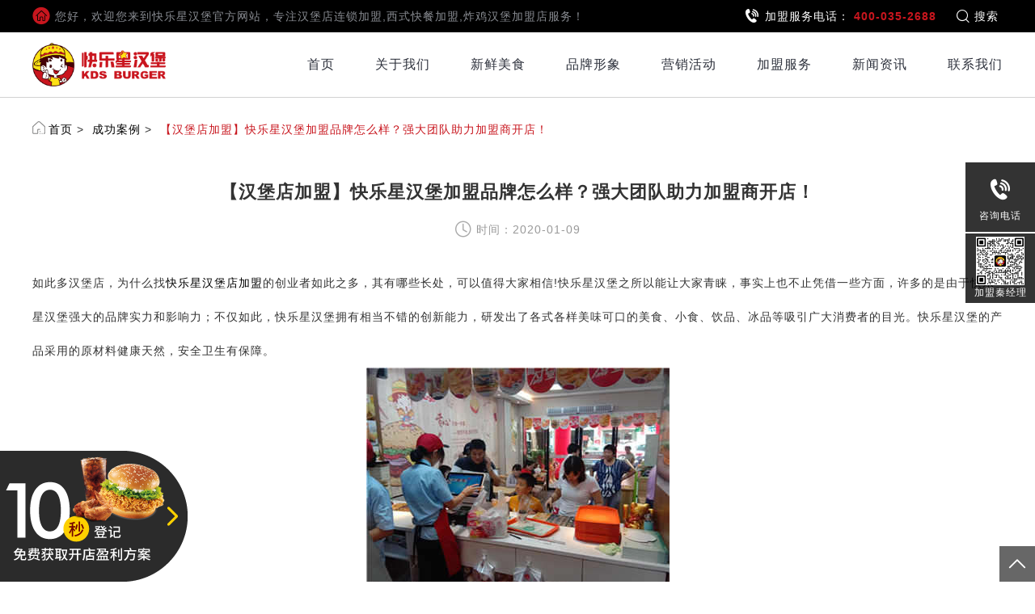

--- FILE ---
content_type: text/html; charset=utf-8
request_url: http://www.k2688.com/ndetail_79503a88-f7f8-44f9-95a5-b86ea392e374.aspx
body_size: 12907
content:





<!DOCTYPE html>
<html lang="zh-cn">
<head><meta charset="UTF-8" /><meta name="viewport" content="width=device-width,initial-scale=1,minimum-scale=1,maximum-scale=1,user-scalable=no" /><meta http-equiv="X-UA-Compatible" content="ie=edge" /><title>
	【汉堡店加盟】快乐星汉堡加盟品牌怎么样？强大团队助力加盟商开店！
</title><link rel="stylesheet" href="./layui/css/layui.css" /><link rel="stylesheet" href="css/animate.min.css" /><link rel="stylesheet" href="css/swiper.min.css" /><link rel="stylesheet" href="font/iconfont.css" /><link rel="stylesheet" href="css/style.css" />
  <script src="js/jquery-1.11.3.min.js"></script>
  <script src="js/common.js"></script>
  <script src="js/swiper.min.js"></script>
  <meta name="applicable-device"content="pc,mobile">
<!--[if lt IE 9]>
<style>
html,body{overflow:hidden;height:100%}
.ie{position: fixed;top:50%;left:50%;z-index: 9999;margin-left:-385px;margin-top:-150px; width:770px;padding:60px 0;background:#fff;border-radius:10px;font-size:14px;text-align:center;}
.ieshade{position: fixed;top:0;left:0;width:100%;bottom:0;z-index: 9998;background:#1c1c1c;filter:alpha(opacity=90);opacity:.9;}
.ie span,.ie a{color:#025a98;}
.ie span a{background:url(tabold.png) no-repeat center top;padding-top:32px;display: inline-block;margin-top:20px;}
</style>
<div class="ieshade"></div>
<div class="ie">
<p>你正在使用的浏览器内核版本过低，<a href="https://www.microsoft.com/zh-cn/WindowsForBusiness/End-of-IE-support" target="_blank">微软已经不再提供技术支持</a>，为避免可能存在的安全隐患和<br/>更好的浏览体验，
请尽快升级你的浏览器或者更换其他浏览器访问官网。</p><br/>
<a href="http://www.kuailexing.cn/">[切换旧版本]</a>
</div>
<![endif]-->
<meta name="keywords" content="汉堡店加盟" /><meta name="description" content="如此多汉堡店，为什么找快乐星汉堡店加盟的创业者如此之多，其有哪些长处，可以值得大家相信!快乐星汉堡之所以能让大家青睐，事实上也不止凭借一些方面，许多的是由于快乐星汉堡强大的品牌实力和影响力；不仅如此，快乐星汉堡拥有相当不错的创新能力，研发出了各式各样美味可口的美食、小食、饮品、冰品等吸引广大消费者的目光。快乐星汉堡的产品采用的原材料健康天然，安全卫生有保障。" /></head>
<body>
<!-- pc头部 start -->
   

<!-- pc头部 start -->
  <div class="header pc-head pc-show">
    <div class="site-nav" style="background: rgb(0, 0, 0);">
      <div class="site-nav-bd">
        <div class="site-nav-bd-l">
          <i class="iconfont icon-shouye--"></i>
          <span>您好，欢迎您来到快乐星汉堡官方网站，专注汉堡店连锁加盟,西式快餐加盟,炸鸡汉堡加盟店服务！</span>
        </div>
        <ul class="site-nav-bd-r">
          <li style="display:none">
            <a href="http://www.kuailexing.cn/" rel="nofollow" target="_blank">【切换旧版本】</a>
          </li>
          <li style="margin-left:5px;">
            <i class="icon iconfont icon-dianhua"></i>加盟服务电话：
            <span class="red">400-035-2688</span>
          </li>
          <li onclick="searchInput(this)">
            <form action="search.aspx" class="topSearch">
              <label>
                <i class="icon iconfont icon-fangdajing" onclick="submit()"></i>
                <em>搜索</em>
                <input type="text" placeholder="请输入关键字" name="Key">
              </label>
            </form>
          </li>
        </ul>
      </div>
    </div>
    <div style="background: rgb(255, 255, 255);">
      <div class="top-body">
        <div class="hd-logo">
          <a href="http://www.k2688.com"><img src="./images/logo.png" alt="汉堡店加盟"></a>
        </div>
        <ul class="hd-menu" ref="hd-menu">
          <li>
            <a href="/">首页</a>
          </li>
          <li data-value="关于我们">
            <a href="about.aspx" rel="nofollow">关于我们</a>
          </li>
          <li data-value="新鲜美食">
            <a href="nproduct.aspx">新鲜美食</a>
          </li>
          <li data-value="品牌形象">
            <a href="Shopplanning.aspx" data-value="品牌形象">品牌形象</a>
          </li>
          <li data-value="营销活动">
            <a href="market.aspx" data-value="营销活动">营销活动</a>
          </li>
          <li data-value="加盟服务">
            <a href="Process.aspx" data-value="加盟服务">加盟服务</a>
          </li>
          <li data-value="新闻资讯">
            <a href="news.aspx" data-value="新闻资讯">新闻资讯</a>
          </li>
          <li data-value="联系我们">
            <a href="contact.aspx" data-value="联系我们" rel="nofollow">联系我们</a>
          </li>
        </ul>
      </div>
    </div>
    <div class="submenu" style="background: rgb(247, 248, 250);">
      <div class="cover relative">
        <div class="submenu-item" data-value="关于我们">
          <a href="about.aspx" rel="nofollow">公司简介</a>
          <a href="about2.aspx" rel="nofollow">企业愿景</a>
          <a href="timeline.aspx" rel="nofollow">发展历程</a>
          <a href="about3.aspx" rel="nofollow">体系建设</a>
          <!-- <a href="team.aspx" rel="nofollow">优秀团队</a> -->
        </div>
        <div class="submenu-item" data-value="新鲜美食">

        <dl>
            <dt>
              <a href="/product_8a9fe170-c4b8-4ea9-8328-6788d0c036e2.aspx">汉堡/肉卷 ></a>
            </dt>
            <dd>
            
                    <a href="/pdetail_04410033-a3ce-4c66-9135-a99541205892.aspx">星仔绝味堡</a>
                
                    <a href="/pdetail_48b64d6d-801c-4d46-ae43-8ad8ae19f139.aspx">香辣鸡腿堡</a>
                
                    <a href="/pdetail_65642eee-16ae-4ec4-8738-fe64e51c3bb2.aspx">至尊七虾堡</a>
                
                    <a href="/pdetail_4f922f35-b5bd-4928-a8fb-651270b870d0.aspx">超级鸡腿堡</a>
                
              
              
            </dd>
          </dl>
    
        <dl>
            <dt>
              <a href="/product_e335d88e-c69a-449f-9e21-7fbc6376ffd2.aspx">炸鸡/小食 ></a>
            </dt>
            <dd>
            
                    <a href="/pdetail_31eb48c2-a331-4958-9694-96edd0e45b2e.aspx">黄金椒麻烤鸡</a>
                
                    <a href="/pdetail_a7bd83f2-4640-4e9c-aebb-a0871d2cea8b.aspx">香辣鸡翅</a>
                
                    <a href="/pdetail_aea7fe49-8c89-4292-b25c-87d93c776d08.aspx">香脆鸡米花</a>
                
                    <a href="/pdetail_a97cb9fc-2a53-4d08-bae5-f700607438c2.aspx">奥尔良烤翅</a>
                
              
              
            </dd>
          </dl>
    
        <dl>
            <dt>
              <a href="/product_3b80d9ae-ee09-46b1-96a9-4788531e2bd8.aspx">潮流饮品 ></a>
            </dt>
            <dd>
            
                    <a href="/pdetail_190ec72e-16d5-40a6-afee-3a16baed1bdb.aspx">清柠红茶</a>
                
                    <a href="/pdetail_470eb40e-b5d2-4815-ac59-63028e0f817b.aspx">西柚茉莉</a>
                
                    <a href="/pdetail_f5402d5e-babb-43dd-a619-dfa873798408.aspx">招牌奶茶</a>
                
                    <a href="/pdetail_654fcd75-518e-4e81-b73f-102004bb4bc0.aspx">红豆奶茶</a>
                
              
              
            </dd>
          </dl>
    
        <dl>
            <dt>
              <a href="/product_8a03e974-cebb-4d81-92f6-4a00fd747f01.aspx">超值套餐 ></a>
            </dt>
            <dd>
            
                    <a href="/pdetail_ccab171b-0587-4cdd-8f35-dec87b60d9b7.aspx">香辣鸡腿堡餐</a>
                
                    <a href="/pdetail_12395e07-c224-44a0-bca7-8cd107515285.aspx">星仔绝味堡餐</a>
                
                    <a href="/pdetail_d21d9867-4858-4525-b4e8-977acf8842b0.aspx">快乐小食桶</a>
                
                    <a href="/pdetail_7db17ea6-2036-4897-ad99-478094b53217.aspx">原味鸡腿堡餐</a>
                
              
              
            </dd>
          </dl>
    
             
          <dl class="new-product clearfix">
            <dt>
              <a href="nproduct.aspx">新品动态 ></a>
            </dt>
            <dd>

         <div class="new-product-item">
                <a href="nproduct.aspx">
                  <span>
                    <img src="Data/upload/2025-09-26/2e5abb2e-dd42-409d-bfd0-784e9ed4fe8a.png" alt="汉堡加盟动态-黄油面包胚全新升级"
                      onerror="nofind()">
                  </span>
                  <p>黄油面包胚全新升级</p>
                </a>
              </div>
    
         <div class="new-product-item">
                <a href="nproduct.aspx">
                  <span>
                    <img src="Data/upload/2024-04-01/f9366372-31c0-45b4-95c7-dd1fd344b6f0.jpg" alt="汉堡加盟动态-咔滋鸡排"
                      onerror="nofind()">
                  </span>
                  <p>咔滋鸡排</p>
                </a>
              </div>
    
             
             
            </dd>
          </dl>
        </div>
        <div class="submenu-item" data-value="品牌形象">
          <a href="/Shopplanning.aspx">店面规划</a>
          <a href="/Ourshop.aspx">我们的店</a>
          <a href="/cartoon.aspx">卡通形象</a>
          <a href="/brandvi.aspx">品牌VI</a>
          <a href="/brandip.aspx">品牌IP</a>
        </div>
        <div class="submenu-item" data-value="营销活动">
          <a href="/market.aspx">新品营销</a>
            <a href="/market2.aspx">日常营销</a>
          <a href="/market1.aspx">节日营销</a> 
          <a href="/mpage.aspx">微信点餐</a>
             <a href="/mpage1.aspx">社群运营</a>
          <a href="https://weibo.com/hanbaodian?topnav=1&wvr=6&topsug=1" rel="nofollow" target="_blank">晒！微博</a>
          <a href="/douyin.aspx" rel="nofollow">嗨！抖音</a>
        </div>
        <div class="submenu-item" data-value="加盟服务">
          <!-- <a href="/brandcredit.aspx">品牌资信</a> -->
          <a href="/spage.aspx">如何选择</a>
          <a href="/Process.aspx">加盟流程</a>
          <a href="/Side.aspx">在您身边</a>
          <a href="/sprogram.aspx">加盟方案</a>
          <a href="/sexample.aspx">装修指导</a>
          <a href="/sjoin.aspx">申请加盟</a>
          <a href="/strain.aspx">培训系统</a>
          <a href="/faq.aspx">常见问题</a>
        </div>
        <div class="submenu-item" data-value="新闻资讯">
          <a href="/news.aspx">加盟资讯</a>
          <a href="/case.aspx">成功案例</a>
          <a href="/brandnews.aspx">品牌资讯</a>
        </div>
        <div class="submenu-item" data-value="联系我们">
          <a href="/contact.aspx" rel="nofollow">联系我们</a>
          <a href="/Message.aspx" rel="nofollow">在线留言</a>
          <a href="/complain.aspx" rel="nofollow">投诉建议</a>
            <a href="/join.aspx" rel="nofollow">加入我们</a>
        </div>
      </div>
    </div>
  </div>
  <!-- pc头部 end -->
  <!-- m头部 start -->
  <div class="header m-head m-show">
    <div class="shade nav-shade"></div>
    <div class="m-header">
      <div class="hd-logo">
        <a href="/">
          <img src="./images/logo.png" alt="汉堡加盟">
        </a>
      </div>
      <div class="tel">
        <p>加盟服务电话：</p>
        <span class="red">400-035-2688</span>
      </div>
      <div class="searchBtn" onclick="mSearchInput()">
        <i class="icon iconfont icon-fangdajing"></i>
      </div>
      <div class="navBtn" onclick="navSide()">
        <span></span>
      </div>
    </div>
    <style>
    .m-head .menu a{flex:1;}
    </style>
    <div class="menu">
      <!-- <a href="http://p.qiao.baidu.com/cps/chat?siteId=20704&userId=654182" target="_blank">在线咨询</a> -->
      <a href="javascript:;" onclick="wechat('123456')">微信咨询</a>
      <a href="tel:4000352688" rel="nofollow">电话沟通</a>
      <a href="/sjoin.aspx" rel="nofollow">申请加盟</a>
    </div>
    <div class="nav">
      <div class="navTop">
        <div class="searchBtn" onclick="mSearchInput()">
          <i class="icon iconfont icon-fangdajing"></i>搜索
        </div>
        <div class="close" onclick="handleClick()"></div>
      </div>
      <ul>
        <li>
          <a href="about.aspx">公司简介</a>
        </li>
        <li onclick="navSubSide('新鲜美食')">
          <a href="javascript:;">新鲜美食</a>
          <i class="iconfont icon-jiantou"></i>
        </li>
        <li onclick="navSubSide('加盟服务')">
          <a href="javascript:;">加盟服务</a>
          <i class="iconfont icon-jiantou"></i>
        </li>
        <li onclick="navSubSide('营销活动')">
          <a href="javascript:;">营销经典</a>
          <i class="iconfont icon-jiantou"></i>
        </li>
        <li>
          <a href="/news.aspx">加盟资讯</a>
        </li>
        <li>
          <a href="/case.aspx">成功案例</a>
        </li>
        <li>
          <a href="/brandnews.aspx">品牌资讯</a>
        </li>
        <li>
          <a href="/contact.aspx">联系方式</a>
        </li>
      </ul>
      <dl data-value="新鲜美食">
        <dt onclick="navSubSideClose()">新鲜美食<i class="iconfont icon-jiantou"></i></dt>
        <dd>
          <ul>
              
        <li>
              <a href="/product_8a9fe170-c4b8-4ea9-8328-6788d0c036e2.aspx">汉堡/肉卷 </a>
            </li>
         
    
        <li>
              <a href="/product_e335d88e-c69a-449f-9e21-7fbc6376ffd2.aspx">炸鸡/小食 </a>
            </li>
         
    
        <li>
              <a href="/product_3b80d9ae-ee09-46b1-96a9-4788531e2bd8.aspx">潮流饮品 </a>
            </li>
         
    
        <li>
              <a href="/product_8a03e974-cebb-4d81-92f6-4a00fd747f01.aspx">超值套餐 </a>
            </li>
         
    
            
           
          </ul>
        </dd>
      </dl>
      <dl data-value="加盟服务">
        <dt onclick="navSubSideClose()">加盟服务<i class="iconfont icon-jiantou"></i></dt>
        <dd>
          <ul>
            <li>
              <a href="/brandcredit.aspx">品牌资信</a>
            </li>
            <li>
              <a href="/spage.aspx">如何选择</a>
            </li>
            <li>
              <a href="/Ourshop.aspx">我们的店</a>
            </li>
            <li>
              <a href="/sprogram.aspx">加盟方案</a>
            </li>
          </ul>
        </dd>
      </dl>
      <dl data-value="营销活动">
        <dt onclick="navSubSideClose()">营销经典<i class="iconfont icon-jiantou"></i></dt>
        <dd>
          <ul>
            <li>
              <a href="/market.aspx">新品营销</a>
            </li>
            <li>
              <a href="/market1.aspx">节日营销</a>
            </li>
            <li>
              <a href="/mpage.aspx">外卖运营</a>
            </li>
          </ul>
        </dd>
      </dl>
    </div>
    <div class="searchbox">
      <form action="search.aspx" style="width:100%;">
        <div class="searchdiv">
          <input type="search" name="Key">
          <button type="submit">搜索</button>
        </div>
      </form>
      <i class="iconfont icon-guanbi" onclick="closeSearch()"></i>
    </div>
  </div>
  <!-- m头部 end -->
  <!-- m头部 end -->

  <!-- page start -->
  <div class="Market-detail cover">
    <div class="crumbs cover">
      <a href="/">首页</a>>
      <a href="case.aspx">成功案例</a>>
      <a href="javascript:;">【汉堡店加盟】快乐星汉堡加盟品牌怎么样？强大团队助力加盟商开店！</a>
    </div>
    <div class="market-info" style="border:0;padding:0;">
      <div class="market-info-head">
        <h2>【汉堡店加盟】快乐星汉堡加盟品牌怎么样？强大团队助力加盟商开店！</h2>
        <span style="display:none;"><i class="iconfont icon-yueduliang" style="font-size:26px;"></i>阅读量：2499</span>
        <span><i class="icon iconfont icon-shijian"></i>时间：2020-01-09</span>
      </div>
      <div class="market-info-body">
        <!-- 内容 start -->
        <p style="line-height: 3em;">如此多汉堡店，为什么找<a href="http://www.k2688.com" target="_self">快乐星汉堡店加盟</a>的创业者如此之多，其有哪些长处，可以值得大家相信!快乐星汉堡之所以能让大家青睐，事实上也不止凭借一些方面，许多的是由于快乐星汉堡强大的品牌实力和影响力；不仅如此，快乐星汉堡拥有相当不错的创新能力，研发出了各式各样美味可口的美食、小食、饮品、冰品等吸引广大消费者的目光。快乐星汉堡的产品采用的原材料健康天然，安全卫生有保障。</p><p style="line-height: 3em; text-align: center;"><img src="/data/upload/image/20200109/6371416141124420682652677.jpg" title="汉堡店加盟" alt="汉堡店加盟" width="375" height="281" border="0" vspace="0" style="width: 375px; height: 281px;"/></p><p style="line-height: 3em;">快乐星汉堡有着阵容强大的团队，在经由长时间的店铺运营技巧，按照公司的协助，将完善的经营理念运用到每一个汉堡加盟店去，来改善店铺的经营方法。快乐星汉堡品牌不止重视培训产品生产，更重视理论和以后管理运营方面的学习。为了让创业者了解汉堡的市场以及帮助汉堡店更好的运作，快乐星汉堡公司为创业者提供“理论+实践”的免费的学习培训。</p><p style="line-height: 3em;">快乐星汉堡公司拥有专业的后期服务团队，采取了选、用、育、留这个计划，为创业者提供有关的意见和策略。<a href="http://www.k2688.com/about.aspx" target="_self">快乐星汉堡店加盟品牌</a>怎么样？一键配备新鲜原料，新鲜安全食材有保障；产品线多样，产品口味多样，味道别具一格，多元化的产品结构令消费者次次可以喝到合意的饮品。原料也由仓库一齐配备送达，加盟商省时省力！</p><p style="line-height: 3em; text-align: center;"><img src="/data/upload/image/20200109/6371416142071974141260378.jpg" title="汉堡店加盟" alt="汉堡店加盟" width="750" height="562" border="0" vspace="0" style="width: 750px; height: 562px;"/></p><p style="line-height: 3em;">快乐星汉堡是西式快餐市场里有很大的认知度的品牌，汉堡美食种类多样化，口感上佳，赢得消费者的青睐。更是创业投资者们看得到的商机！快乐星汉堡——一个拥有强大研发能力的品牌。总部拥有资深研发团队，依照季节不同研制符合市场潮流的新品，新品上市前经过了市场调研、反复的测试，所有，几乎所有新的产品一经上市都大受好评！</p><p style="line-height: 3em; text-align: center;"><img src="/data/upload/image/20200109/6371416143158588641408759.jpg" title="汉堡店加盟" alt="汉堡店加盟" width="375" height="281" border="0" vspace="0" style="width: 375px; height: 281px;"/></p><p style="line-height: 3em;"><a href="http://www.k2688.com/ndetail_2f0a13f5-75c9-466c-9446-75344d2e6277.aspx" target="_self">快乐星汉堡店家品牌怎么样？</a>不管是核心竞争力——产品还是后期服务，都是值得加盟商信任和称道的。快乐星汉堡总部设立专门的小组，协助创业者进行店铺的选址与评估，以附近的流量来实施投资的详细统计，来选取合适的店铺地址，让加盟商开店事半功倍。快乐星汉堡加盟店的所有产品现做现卖，保证新鲜，保证安全天然，让消费者们看得到，快乐星汉堡全年都有属于心仪的味道！</p><p><br/></p>
        <!-- 内容 end -->
      </div>
      <div class="page-turning clearfix">
        <div class="paging page-prev" style="">
          <a href="ndetail_9d807def-f942-467a-9fa8-53cd18ac034b.aspx">上一篇</a>
          <p>上一条:【汉堡店加盟】快乐星汉堡店铺在经营中，哪些心态要不得？</p>
        </div>
        <a href="case.aspx" class="back-list">
          <i class="iconfont icon-liebiao"></i>
          <p>返回列表</p>
        </a>
        <div class="paging page-next" style="float:right;">
          <a href="ndetail_30934ccf-e271-4c31-82de-ac424bbe542c.aspx">下一篇</a>
          <p>下一条:快乐星汉堡店加盟，一个符合创业新人的好项目！</p>
        </div>
      </div>
    </div>
    <div class="page-qrcode">
      <p>快乐星怎么样？登录官网获取快乐星汉堡最新资讯，就近考察品尝快乐星汉堡美味！出彩微信会员系统，多重惊喜和优惠，诚邀您来体验!24小时咨询热线：400-035-2688。</p>
      <img src="./images/qrcode.png" alt="">
    </div>
  </div>
  <!-- page end -->

  <!-- foot start -->
     
  <!-- foot start -->
 
  <div class="footer bg-gray clearfix">
      <div class="cover">
        <div class="footer-inner clearfix">
          <div class="footer-l">
            <div class="ft-logo"><img src="./images/logo.png" alt="汉堡店加盟"></div>
            <div class="ft-text"><b>联系地址：</b>上海市金沙江西路1555弄慧创国际C2区</div>
            <div class="ft-text"><b>联系电话：</b><span class="red">400-035-2688</span></div>
            <div class="qr-code"><img src="./images/qrcode.png"><img src="./images/qrcode2.png">
              <p>请保存图片后，微信识别二维码</p>
            </div>
          </div>
          <div class="footer-r">
            <dl>
              <dt>关于我们</dt>
              <dd>
                <a href="about.aspx" rel="nofollow">公司简介</a>
                <a href="about2.aspx" rel="nofollow">企业愿景</a>
                <a href="timeline.aspx" rel="nofollow">发展历程</a>
                <a href="about3.aspx" rel="nofollow">体系建设</a>
                <!-- <a href="team.aspx" rel="nofollow">优秀团队</a> -->
              </dd>
            </dl>
            <dl>
              <dt>新鲜美食</dt>
              <dd>
                <a href="nproduct.aspx">新品动态</a>

         <a href="product_8a9fe170-c4b8-4ea9-8328-6788d0c036e2.aspx">汉堡/肉卷</a>
    
    
         <a href="product_e335d88e-c69a-449f-9e21-7fbc6376ffd2.aspx">炸鸡/小食</a>
    
    
         <a href="product_3b80d9ae-ee09-46b1-96a9-4788531e2bd8.aspx">潮流饮品</a>
    
    
         <a href="product_8a03e974-cebb-4d81-92f6-4a00fd747f01.aspx">超值套餐</a>
    
    
                
              </dd>
            </dl>
            <dl>
              <dt>品牌形象</dt>
              <dd>
                <a href="Shopplanning.aspx">店面规划</a>
                <a href="Ourshop.aspx">我们的店</a>
                <a href="cartoon.aspx">卡通形象</a>
                <a href="brandvi.aspx">品牌VI</a>
                <a href="brandip.aspx">品牌IP</a>
              </dd>
            </dl>
            <dl>
              <dt>营销活动</dt>
              <dd>
                <a href="/market.aspx">新品营销</a>
                <a href="/market2.aspx">日常营销</a>
                <a href="/market1.aspx">节日营销</a> 
                <a href="/mpage.aspx" rel="nofollow">微信点餐</a>
                <a href="/mpage1.aspx" rel="nofollow">社群运营</a>
                <a href="https://weibo.com/hanbaodian?topnav=1&wvr=6&topsug=1" target="_blank" rel="nofollow">晒！微博</a>
                <a href="/douyin.aspx" rel="nofollow">嗨！抖音</a>
              </dd>
            </dl>
            <dl>
              <dt>加盟服务</dt>
              <dd>
                <!-- <a href="/brandcredit.aspx">品牌资信</a> -->
                <a href="/spage.aspx">如何选择</a>
                <a href="/Process.aspx">加盟流程</a>
                <a href="/Side.aspx">在您身边</a>
                <a href="/sprogram.aspx">加盟方案</a>
                <a href="/sexample.aspx">装修指导</a>
                <a href="/sjoin.aspx">申请加盟</a>
                <a href="/strain.aspx">培训系统</a>
                <a href="/faq.aspx">常见问题</a>
              </dd>
            </dl>
            <dl>
              <dt>新闻资讯</dt>
              <dd>
                <a href="/news.aspx">加盟资讯</a>
                <a href="/case.aspx">成功案例</a>
                <a href="/brandnews.aspx">品牌资讯</a>
              </dd>
            </dl>
            <dl>
              <dt>联系我们</dt>
              <dd>
                <a href="/contact.aspx" rel="nofollow">联系我们</a>
                <a href="/Message.aspx" rel="nofollow">在线留言</a>
                <a href="/complain.aspx" rel="nofollow">投诉建议</a>
                    <a href="/join.aspx" rel="nofollow">加入我们</a>
              </dd>
            </dl>
          </div>
        </div>
        <div class="website-records">
          <a href="http://beian.miit.gov.cn/" target="_blank" rel="nofollow"><img src="./images/cert01.jpg"></a>
          <a href="Javascript:;"  rel="nofollow"><img src="./images/cert02.jpg"></a>
          <a href="Javascript:;"  rel="nofollow"><img src="./images/cert03.jpg"></a>
          <a href="http://txjy.syggs.mofcom.gov.cn/index.do?method=entpsearch" target="_blank" rel="nofollow"><img src="./images/cert04.jpg"></a>
          <a href="http://www.noagroup.org/" target="_blank" rel="nofollow"><img src="./images/cert05.jpg"></a>
          <a href="Javascript:;" rel="nofollow"><img src="./images/cert06.jpg"></a>
          <a href="Javascript:;" rel="nofollow"><img src="./images/cert07.jpg"></a>
        </div>
        <div class="friendlink pc-show" style="display:none;">
          友情链接：

        <a href="http://www.k2688.com/" target="_blank" >汉堡店加盟</a>

	     
    
        <a href="https://www.hulian.top/" target="_blank" >百度爱采购</a>

	     
    
        <a href="http://www.k2688.com/about.aspx" target="_blank" >汉堡加盟</a>

	     
    
        <a href="http://canyin.91jm.com/ " target="_blank" >餐饮加盟</a>

	     
    
        <a href="http://tianpin.jiameng.com/ " target="_blank" >甜品店加盟</a>

	     
    
        <a href="https://www.liansuo.com/" target="_blank" >加盟网</a>

	     
    
        <a href="#" target="_blank" >投资有风险 选择需谨慎</a>

	     
    
          
          
	  <a style="display:none;" href="http://www.qhpcc.com/" target="_blank" >特色火锅加盟</a>
        </div>
      </div>
      <div class="copyright" ><span style="margin-right:20px;">快乐星汉堡连锁加盟机构</span> <a href="http://www.beian.gov.cn/" rel="nofollow" target="_blank">沪公网安备31010702003802号</a> <a
          href="http://beian.miit.gov.cn/" rel="nofollow" target="_blank">沪ICP备11021478号</a><a href="http://www.by1983.com/"
          target="_bland" rel="nofollow" style="display:none;">Powered by BEIYU</a>
      </div>
      <div class="Silde-float">
        <div class="silde-contact pc-show">
          <ul>
            <!-- <li>
              <a href="http://p.qiao.baidu.com/cps/chat?siteId=20704&userId=654182" target="_blank">
                <i class="iconfont icon-kefu"></i>
                <p>在线咨询</p>
              </a>
            </li> -->
            <li>
              <a href="javascript:;">
                <i class="iconfont icon-dianhua"></i>
                <p>咨询电话</p>
                <span>400-035-2688</span>
              </a>
            </li>
            <!-- <li class="qr" style="">
              <a href="javascript:;">
                <img src="./images/qjl.jpg">
                <p>加盟秦经理</p>
              </a>
            </li>
            <li class="qr" style="">
              <a href="javascript:;">
                <img src="./images/wjl_20240520143004.jpg">
                <p>加盟王经理</p>
              </a>
            </li> -->
          <!--  <li class="qr"> 
              <a href="javascript:;">
                <img src="./images/wechat_zx2.jpg">
                <p>加盟罗总监</p>
              </a>
            </li> -->
            <li class="qr">
              <a href="javascript:;">
                <img src="./images/20251016qjl.jpg">
                <p>加盟秦经理</p>
              </a>
            </li>
          </ul>
        </div>
        <div class="conloginmin" onclick="messagePop()">
            <a href="javascript:void(0);">
                <img src="./images/loginmin.png">
            </a>
        </div>
        <div class="message-board">
          <div class="message-board-inner">
            <div class="cover relative">
              <i class="iconfont icon-guanbi" onclick="messagePop()"></i>
              <div class="message-board-l">
                <p>唯有快人一步,</p>
                <span class="red">点击留言，才能抢占无限商机!</span>
              </div>
              <div class="message-board-r clearfix">
                <span class="red">全国统一加盟热线：400-035-2688</span>
                <div>
                  <div class="input-box">
                    <label>
                      <span>姓名</span>
                      <input type="text" name="onlinereservationname" id="onlinereservationname" v-model="name" autocomplete="off">
                    </label>
                  </div>
                  <div class="input-box">
                    <label>
                      <span>电话</span>
                      <input type="text" name="onlinereservationphone" id="onlinereservationphone" v-model="phone" autocomplete="off">
                    </label>
                  </div>
                  <input type="submit" name="在线预约" value="在线预约" onclick="Saveonlinereservation()" />
                </div>
              </div>
            </div>
          </div>
        </div>
        <div class="fixedtool">
          <div class="a-tool message-btn m-show" onclick="messagePop()">
            <i class="iconfont icon-liuyan"></i>
            <p>给我们留言</p>
          </div>
          <div class="a-tool top-back" onclick="scrollToTop()">
            <i class="iconfont icon-up"></i>
          </div>
        </div>
        <div class="shade"></div>
      </div>
    </div>  
<script type="text/javascript">
    function Saveonlinereservation()
    {

        var name = $("#onlinereservationname").val();
        var phone = $("#onlinereservationphone").val();
        if (name == "")
        {
            alert('请输入姓名')
            return;
        }
        if (phone == "") {
            alert('请输入电话')
            return;
        }

        $.post("../AjaxData.aspx", { Action: "onlinereservation", dataType: "json", UserName: name, Mobile: phone }, function (result) {

    
            if (result.indexOf("ture")) {
                alert('信息提交成功')
                // 重置表单 
                 $("#onlinereservationname").val('');
                 $("#onlinereservationphone").val('');
            }
            else {
                if (result.ErrorInfo) {
                     alert(result.ErrorInfo);
                }
                else
                    alert('信息提交失败')


            }
        });
         
    }

    
</script>
<script>
(function(){
    var bp = document.createElement('script');
    var curProtocol = window.location.protocol.split(':')[0];
    if (curProtocol === 'https') {
        bp.src = 'https://zz.bdstatic.com/linksubmit/push.js';
    }
    else {
        bp.src = 'http://push.zhanzhang.baidu.com/push.js';
    }
    var s = document.getElementsByTagName("script")[0];
    s.parentNode.insertBefore(bp, s);
})();
</script>
  <!-- foot end -->

  <!-- foot end -->

  <!-- 引入js -->
  <script src="./layui/layui.js"></script>
</body>
</html>


--- FILE ---
content_type: application/javascript
request_url: http://www.k2688.com/js/common.js
body_size: 1886
content:
var bodyW = document.documentElement.offsetWidth || document.body.offsetWidth
var Mobile;
if (bodyW > 1000) {
    Mobile = false;
} else {
    Mobile = true;
}
document.documentElement.style.fontSize = bodyW / 7.5 + 'px'
$(function () {
      
    // 移动PC
    if (bodyW > 1000) {
        $("body").removeClass('m-web')
    } else {
        $("body").addClass('m-web')
        if (bodyW < 240) {
            bodyW = 240
        }
    }

    $(".hd-menu").on("mouseenter", "li", function (e, index) {
        var category = $(e.currentTarget).data("value")
        if (typeof category !== 'undefined') {
            $(".submenu").show()
            $(".submenu .submenu-item").hide()
            $(".submenu .submenu-item[data-value=" + category + "]").show()
        }
    })
    $(".submenu").mouseenter(function () {
        $(".submenu").show()
    })
    $(".submenu,.hd-menu li").mouseleave(function () {
        $(".submenu").hide()
    })
 
 
    if (typeof sessionStorage.message == 'undefined' || sessionStorage.message == 'false') {
        $(".message-board").removeClass("show-message")
        $(".conloginmin").addClass("show-message")
        if(Mobile){
            $(".message-btn").show()
        }
        $('.Silde-float .shade').hide()
        
    } else {
        $(".message-board").addClass("show-message")
        $(".conloginmin").removeClass("show-message")
        $(".message-btn").hide()
        if(Mobile){
            $('.Silde-float .shade').show()
        }
        
    }
    var bp = document.createElement('script');
    var curProtocol = window.location.protocol.split(':')[0];
    if (curProtocol === 'https') {
        bp.src = 'https://zz.bdstatic.com/linksubmit/push.js';
    }
    else {
        bp.src = 'http://push.zhanzhang.baidu.com/push.js';
    }
    var bps = document.getElementsByTagName("script")[0];
    bps.parentNode.insertBefore(bp, bps);
})

function messagePop() {
    
    if (sessionStorage.message == 'false') {
        sessionStorage.message = true
        $(".message-board").addClass("show-message")
        $(".conloginmin").removeClass("show-message")
        $(".message-btn").hide()
        if(Mobile){
            $('.Silde-float .shade').show()
        }
    } else {
        sessionStorage.message = false
        $(".message-board").removeClass("show-message")
        $(".conloginmin").addClass("show-message")
        if(Mobile){
            $(".message-btn").show()
        }
        $('.Silde-float .shade').hide()
    }

}

function tabs(_this, el) {
    console.log($(_this))
    $(_this).addClass("active").siblings().removeClass("active")
    $(el).hide()
    $(el).eq($(_this).index()).show()
}

function jumpTap(url, target) {
    window.open(url, target || '_self')
}

function searchInput(_this) {
    $(_this).find("em").hide()
    $(_this).find("input").addClass("active")
}

function submit() {
    if ($(".topSearch em").is(":hidden")) {
        $(".topSearch").submit()
    }
}

function nofind() {
    var img = event.srcElement;
    img.src = "/images/errorImg.jpg";
    img.onerror = null; //控制不要一直跳动 
}

function mSearchInput() {
    $(".searchbox").css("display", "flex")
}
function closeSearch() {
    $(".searchbox").hide()
}

function navSubSide(category) {
    event.stopPropagation()
    $(".m-head .nav dl").removeClass("active")
    $(".m-head .nav dl[data-value=" + category + "]").addClass("active")
}

function navSubSideClose() {
    $(".m-head .nav dl").removeClass("active")
}

function handleClick() {
    $(".m-head .nav").removeClass("active")
    $('.nav-shade').hide()
    $(".m-head .nav dl").removeClass("active")
    $("body").removeClass("body-shade")
}

function navSide() {
    $(".m-head .nav").addClass("active")
    $('.nav-shade').show()
    $("body").addClass("body-shade")
}

function scrollToTop() {
    var timeOut = setInterval(function () {
        if (
            document.body.scrollTop != 0 ||
            document.documentElement.scrollTop != 0
        ) {
            window.scrollBy(0, -100);
        } else {
            clearInterval(timeOut);
        }
    }, 10);
}

function wechat(){
    // this.$alert(' <img src='+require('../assets/wechat_zx1.jpg')+'>', '请保存图片后微信识别二维码', {
    //     dangerouslyUseHTMLString: true,
    //     showConfirmButton:false
    // });
    layui.use(['layer', 'form'], function(){
        var layer = layui.layer;
    
        layer.open({
            type: 1, 
            title:"请保存图片后微信识别二维码",
            maxWidth:320,
            content: '<img src="../images/wechat_zx1.jpg">' //这里content是一个普通的String
        });
    });
}